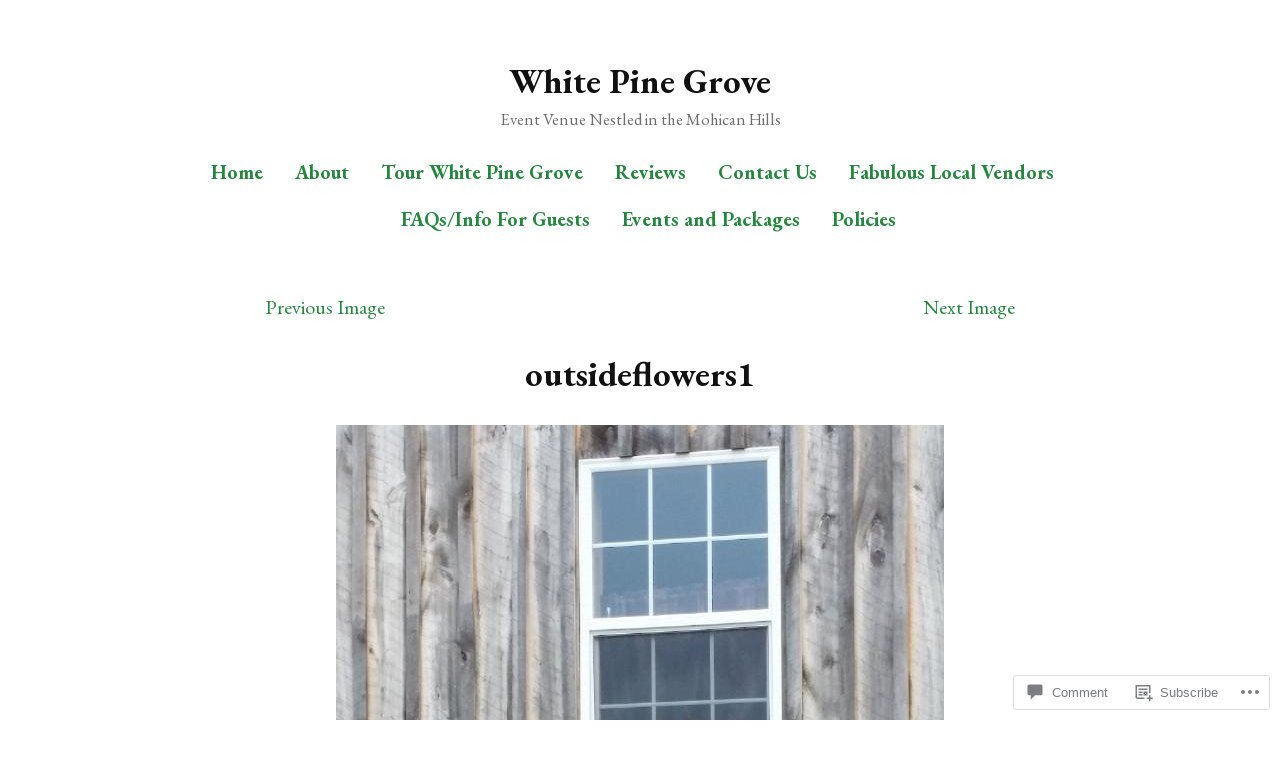

--- FILE ---
content_type: text/css;charset=utf-8
request_url: https://s0.wp.com/?custom-css=1&csblog=94SEL&cscache=6&csrev=7
body_size: -65
content:
h2.hero-area-title{color:#000}@media screen and (min-width: 768px){h2.hero-area-title{padding-top:100px}}.hero-area-content{color:#000}